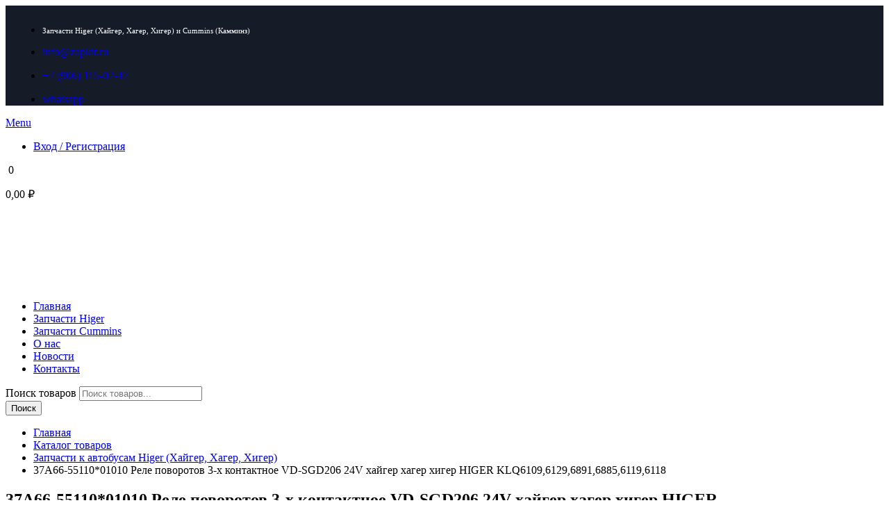

--- FILE ---
content_type: text/html; charset=UTF-8
request_url: https://zapkit.ru/shop/zapchasti-k-avtobusam-higer-hajger-hager-higer/37a66-55110-01010-rele-povorotov-3-h-kontaktnoe-vd-sgd206-24v-hajger-hager-higer-higer-klq6109-6129-6891-6885-6119-6118/
body_size: 19532
content:
<!doctype html>
<html lang="ru-RU" prefix="og: https://ogp.me/ns#">
<head>
<meta charset="UTF-8">
<meta http-equiv="X-UA-Compatible" content="IE=edge">
<meta name="viewport" content="width=device-width, initial-scale=1.0">



<link rel="icon" href="https://zapkit.ru/wp-content/uploads/2019/04/android-icon-192x192-64x64.png" sizes="32x32" />
<link rel="icon" href="https://zapkit.ru/wp-content/uploads/2019/04/android-icon-192x192.png" sizes="192x192" />
<link rel="apple-touch-icon" href="https://zapkit.ru/wp-content/uploads/2019/04/android-icon-192x192.png" />
<meta name="msapplication-TileImage" content="https://zapkit.ru/wp-content/uploads/2019/04/android-icon-192x192.png" />
	

<!-- SEO от Rank Math - https://rankmath.com/ -->
<link media="all" href="https://zapkit.ru/wp-content/cache/autoptimize/css/autoptimize_db1a35be6305b03ebf953ac42663930e.css" rel="stylesheet"><link media="only screen and (max-width: 768px)" href="https://zapkit.ru/wp-content/cache/autoptimize/css/autoptimize_645e25746732f92ab8912b8a07744c57.css" rel="stylesheet"><title>37A66-55110*01010 Реле поворотов 3-х контактное VD-SGD206 24V хайгер хагер хигер HIGER KLQ6109,6129,6891,6885,6119,6118 - Запчасти для китайских автобусов Higer (Хайгер, Хагер, Хигер)</title>
<meta name="description" content="37A66-55110*01010 Реле поворотов 3-х контактное VD-SGD206 24V хайгер хагер хигер HIGER KLQ6109,6129,6891,6885,6119,6118"/>
<meta name="robots" content="index, follow, max-snippet:-1, max-video-preview:-1, max-image-preview:large"/>
<link rel="canonical" href="https://zapkit.ru/shop/zapchasti-k-avtobusam-higer-hajger-hager-higer/37a66-55110-01010-rele-povorotov-3-h-kontaktnoe-vd-sgd206-24v-hajger-hager-higer-higer-klq6109-6129-6891-6885-6119-6118/" />
<meta property="og:locale" content="ru_RU" />
<meta property="og:type" content="product" />
<meta property="og:title" content="37A66-55110*01010 Реле поворотов 3-х контактное VD-SGD206 24V хайгер хагер хигер HIGER KLQ6109,6129,6891,6885,6119,6118 - Запчасти для китайских автобусов Higer (Хайгер, Хагер, Хигер)" />
<meta property="og:description" content="37A66-55110*01010 Реле поворотов 3-х контактное VD-SGD206 24V хайгер хагер хигер HIGER KLQ6109,6129,6891,6885,6119,6118" />
<meta property="og:url" content="https://zapkit.ru/shop/zapchasti-k-avtobusam-higer-hajger-hager-higer/37a66-55110-01010-rele-povorotov-3-h-kontaktnoe-vd-sgd206-24v-hajger-hager-higer-higer-klq6109-6129-6891-6885-6119-6118/" />
<meta property="og:site_name" content="Запчасти для китайских автобусов Higer (Хайгер, Хагер, Хигер)" />
<meta property="og:image" content="https://zapkit.ru/wp-content/uploads/2025/05/foto_largest-1508.jpg" />
<meta property="og:image:secure_url" content="https://zapkit.ru/wp-content/uploads/2025/05/foto_largest-1508.jpg" />
<meta property="og:image:width" content="600" />
<meta property="og:image:height" content="450" />
<meta property="og:image:alt" content="37A66-55110*01010 Реле поворотов 3-х контактное VD-SGD206 24V хайгер хагер хигер HIGER KLQ6109,6129,6891,6885,6119,6118" />
<meta property="og:image:type" content="image/jpeg" />
<meta property="product:price:amount" content="1900" />
<meta property="product:price:currency" content="RUB" />
<meta property="product:availability" content="instock" />
<meta name="twitter:card" content="summary_large_image" />
<meta name="twitter:title" content="37A66-55110*01010 Реле поворотов 3-х контактное VD-SGD206 24V хайгер хагер хигер HIGER KLQ6109,6129,6891,6885,6119,6118 - Запчасти для китайских автобусов Higer (Хайгер, Хагер, Хигер)" />
<meta name="twitter:description" content="37A66-55110*01010 Реле поворотов 3-х контактное VD-SGD206 24V хайгер хагер хигер HIGER KLQ6109,6129,6891,6885,6119,6118" />
<meta name="twitter:image" content="https://zapkit.ru/wp-content/uploads/2025/05/foto_largest-1508.jpg" />
<script type="application/ld+json" class="rank-math-schema">{"@context":"https://schema.org","@graph":[{"@type":"Organization","@id":"https://zapkit.ru/#organization","name":"\u0417\u0430\u043f\u0447\u0430\u0441\u0442\u0438 \u0434\u043b\u044f \u043a\u0438\u0442\u0430\u0439\u0441\u043a\u0438\u0445 \u0430\u0432\u0442\u043e\u0431\u0443\u0441\u043e\u0432","url":"https://zapkit.ru","logo":{"@type":"ImageObject","@id":"https://zapkit.ru/#logo","url":"https://zapkit.ru/wp-content/uploads/2019/04/logo-black-opt.png","contentUrl":"https://zapkit.ru/wp-content/uploads/2019/04/logo-black-opt.png","caption":"\u0417\u0430\u043f\u0447\u0430\u0441\u0442\u0438 \u0434\u043b\u044f \u043a\u0438\u0442\u0430\u0439\u0441\u043a\u0438\u0445 \u0430\u0432\u0442\u043e\u0431\u0443\u0441\u043e\u0432","inLanguage":"ru-RU","width":"780","height":"220"}},{"@type":"WebSite","@id":"https://zapkit.ru/#website","url":"https://zapkit.ru","name":"\u0417\u0430\u043f\u0447\u0430\u0441\u0442\u0438 \u0434\u043b\u044f \u043a\u0438\u0442\u0430\u0439\u0441\u043a\u0438\u0445 \u0430\u0432\u0442\u043e\u0431\u0443\u0441\u043e\u0432","publisher":{"@id":"https://zapkit.ru/#organization"},"inLanguage":"ru-RU"},{"@type":"ImageObject","@id":"https://zapkit.ru/wp-content/uploads/2025/05/foto_largest-1508.jpg","url":"https://zapkit.ru/wp-content/uploads/2025/05/foto_largest-1508.jpg","width":"600","height":"450","inLanguage":"ru-RU"},{"@type":"ItemPage","@id":"https://zapkit.ru/shop/zapchasti-k-avtobusam-higer-hajger-hager-higer/37a66-55110-01010-rele-povorotov-3-h-kontaktnoe-vd-sgd206-24v-hajger-hager-higer-higer-klq6109-6129-6891-6885-6119-6118/#webpage","url":"https://zapkit.ru/shop/zapchasti-k-avtobusam-higer-hajger-hager-higer/37a66-55110-01010-rele-povorotov-3-h-kontaktnoe-vd-sgd206-24v-hajger-hager-higer-higer-klq6109-6129-6891-6885-6119-6118/","name":"37A66-55110*01010 \u0420\u0435\u043b\u0435 \u043f\u043e\u0432\u043e\u0440\u043e\u0442\u043e\u0432 3-\u0445 \u043a\u043e\u043d\u0442\u0430\u043a\u0442\u043d\u043e\u0435 VD-SGD206 24V \u0445\u0430\u0439\u0433\u0435\u0440 \u0445\u0430\u0433\u0435\u0440 \u0445\u0438\u0433\u0435\u0440 HIGER KLQ6109,6129,6891,6885,6119,6118 - \u0417\u0430\u043f\u0447\u0430\u0441\u0442\u0438 \u0434\u043b\u044f \u043a\u0438\u0442\u0430\u0439\u0441\u043a\u0438\u0445 \u0430\u0432\u0442\u043e\u0431\u0443\u0441\u043e\u0432 Higer (\u0425\u0430\u0439\u0433\u0435\u0440, \u0425\u0430\u0433\u0435\u0440, \u0425\u0438\u0433\u0435\u0440)","datePublished":"2025-05-28T17:37:26+03:00","dateModified":"2025-05-28T17:37:26+03:00","isPartOf":{"@id":"https://zapkit.ru/#website"},"primaryImageOfPage":{"@id":"https://zapkit.ru/wp-content/uploads/2025/05/foto_largest-1508.jpg"},"inLanguage":"ru-RU"},{"@type":"Product","name":"37A66-55110*01010 \u0420\u0435\u043b\u0435 \u043f\u043e\u0432\u043e\u0440\u043e\u0442\u043e\u0432 3-\u0445 \u043a\u043e\u043d\u0442\u0430\u043a\u0442\u043d\u043e\u0435 VD-SGD206 24V \u0445\u0430\u0439\u0433\u0435\u0440 \u0445\u0430\u0433\u0435\u0440 \u0445\u0438\u0433\u0435\u0440 HIGER KLQ6109,6129,6891,6885,6119,6118 - \u0417\u0430\u043f\u0447\u0430\u0441\u0442\u0438 \u0434\u043b\u044f \u043a\u0438\u0442\u0430\u0439\u0441\u043a\u0438\u0445 \u0430\u0432\u0442\u043e\u0431\u0443\u0441\u043e\u0432 Higer (\u0425\u0430\u0439\u0433\u0435\u0440, \u0425\u0430\u0433\u0435\u0440, \u0425\u0438\u0433\u0435\u0440)","description":"37A66-55110*01010 \u0420\u0435\u043b\u0435 \u043f\u043e\u0432\u043e\u0440\u043e\u0442\u043e\u0432 3-\u0445 \u043a\u043e\u043d\u0442\u0430\u043a\u0442\u043d\u043e\u0435 VD-SGD206 24V \u0445\u0430\u0439\u0433\u0435\u0440 \u0445\u0430\u0433\u0435\u0440 \u0445\u0438\u0433\u0435\u0440 HIGER KLQ6109,6129,6891,6885,6119,6118","sku":"m18265982","category":"\u0417\u0430\u043f\u0447\u0430\u0441\u0442\u0438 \u043a \u0430\u0432\u0442\u043e\u0431\u0443\u0441\u0430\u043c Higer (\u0425\u0430\u0439\u0433\u0435\u0440, \u0425\u0430\u0433\u0435\u0440, \u0425\u0438\u0433\u0435\u0440)","mainEntityOfPage":{"@id":"https://zapkit.ru/shop/zapchasti-k-avtobusam-higer-hajger-hager-higer/37a66-55110-01010-rele-povorotov-3-h-kontaktnoe-vd-sgd206-24v-hajger-hager-higer-higer-klq6109-6129-6891-6885-6119-6118/#webpage"},"image":[{"@type":"ImageObject","url":"https://zapkit.ru/wp-content/uploads/2025/05/foto_largest-1508.jpg","height":"450","width":"600"}],"offers":{"@type":"Offer","price":"1900.00","priceCurrency":"RUB","priceValidUntil":"2026-12-31","availability":"https://schema.org/InStock","itemCondition":"NewCondition","url":"https://zapkit.ru/shop/zapchasti-k-avtobusam-higer-hajger-hager-higer/37a66-55110-01010-rele-povorotov-3-h-kontaktnoe-vd-sgd206-24v-hajger-hager-higer-higer-klq6109-6129-6891-6885-6119-6118/","seller":{"@type":"Organization","@id":"https://zapkit.ru/","name":"\u0417\u0430\u043f\u0447\u0430\u0441\u0442\u0438 \u0434\u043b\u044f \u043a\u0438\u0442\u0430\u0439\u0441\u043a\u0438\u0445 \u0430\u0432\u0442\u043e\u0431\u0443\u0441\u043e\u0432","url":"https://zapkit.ru","logo":"https://zapkit.ru/wp-content/uploads/2019/04/logo-black-opt.png"}},"@id":"https://zapkit.ru/shop/zapchasti-k-avtobusam-higer-hajger-hager-higer/37a66-55110-01010-rele-povorotov-3-h-kontaktnoe-vd-sgd206-24v-hajger-hager-higer-higer-klq6109-6129-6891-6885-6119-6118/#richSnippet"}]}</script>
<!-- /Rank Math WordPress SEO плагин -->

<link href='https://fonts.gstatic.com' crossorigin='anonymous' rel='preconnect' />
<link rel="alternate" type="application/rss+xml" title="Запчасти для китайских автобусов Higer (Хайгер, Хагер, Хигер) &raquo; Лента" href="https://zapkit.ru/feed/" />
<link rel="alternate" type="application/rss+xml" title="Запчасти для китайских автобусов Higer (Хайгер, Хагер, Хигер) &raquo; Лента комментариев" href="https://zapkit.ru/comments/feed/" />
<link rel='stylesheet' id='dashicons-css' href='https://zapkit.ru/wp-includes/css/dashicons.min.css' type='text/css' media='all' />













<link rel='stylesheet' id='clever-mega-menu-motor-css' href='https://zapkit.ru/wp-content/cache/autoptimize/css/autoptimize_single_996c97e794296aa4532f549663e1dddd.css' type='text/css' media='all' />
<script type="text/javascript" id="jquery-core-js-extra">
/* <![CDATA[ */
var cleverMenuI18n = {"enableMega":"Enable Mega","editItem":"Edit Item","megaMenu":"Mega Menu","select":"Select","insert":"Insert","save":"Save","saveAll":"Save All","close":"Close","change":"Change","done":"Done","megaSettings":"Mega Settings","menuSettings":"Menu Settings","itemSettings":"Item Settings","selectOrUpload":"Select or Upload","megaCssDesc":"The custom CSS will be generated for this menu item only."};
var cleverMenuConfig = {"newCleverMenu":"https:\/\/zapkit.ru\/wp-admin\/post-new.php?post_type=clever_menu","_nonce":"e86f2cd224","menuUrl":"https:\/\/zapkit.ru\/wp-admin\/nav-menus.php"};
/* ]]> */
</script>
<script type="text/javascript" src="https://zapkit.ru/wp-includes/js/jquery/jquery.min.js" id="jquery-core-js"></script>




<script type="text/javascript" id="wc-add-to-cart-js-extra">
/* <![CDATA[ */
var wc_add_to_cart_params = {"ajax_url":"\/wp-admin\/admin-ajax.php","wc_ajax_url":"\/?wc-ajax=%%endpoint%%","i18n_view_cart":"\u041f\u0440\u043e\u0441\u043c\u043e\u0442\u0440 \u043a\u043e\u0440\u0437\u0438\u043d\u044b","cart_url":"https:\/\/zapkit.ru\/cart\/","is_cart":"","cart_redirect_after_add":"no"};
/* ]]> */
</script>

<script type="text/javascript" id="wc-single-product-js-extra">
/* <![CDATA[ */
var wc_single_product_params = {"i18n_required_rating_text":"\u041f\u043e\u0436\u0430\u043b\u0443\u0439\u0441\u0442\u0430, \u043f\u043e\u0441\u0442\u0430\u0432\u044c\u0442\u0435 \u043e\u0446\u0435\u043d\u043a\u0443","review_rating_required":"yes","flexslider":{"rtl":false,"animation":"slide","smoothHeight":true,"directionNav":false,"controlNav":"thumbnails","slideshow":false,"animationSpeed":500,"animationLoop":false,"allowOneSlide":false},"zoom_enabled":"","zoom_options":[],"photoswipe_enabled":"","photoswipe_options":{"shareEl":false,"closeOnScroll":false,"history":false,"hideAnimationDuration":0,"showAnimationDuration":0},"flexslider_enabled":""};
/* ]]> */
</script>


<script type="text/javascript" id="woocommerce-js-extra">
/* <![CDATA[ */
var woocommerce_params = {"ajax_url":"\/wp-admin\/admin-ajax.php","wc_ajax_url":"\/?wc-ajax=%%endpoint%%"};
/* ]]> */
</script>


<link rel="https://api.w.org/" href="https://zapkit.ru/wp-json/" /><link rel="alternate" title="JSON" type="application/json" href="https://zapkit.ru/wp-json/wp/v2/product/12669" />		
			<noscript><style>.woocommerce-product-gallery{ opacity: 1 !important; }</style></noscript>
	<meta name="generator" content="Powered by WPBakery Page Builder - drag and drop page builder for WordPress."/>
<!--[if lte IE 9]><link rel="stylesheet" type="text/css" href="https://zapkit.ru/wp-content/plugins/js_composer/assets/css/vc_lte_ie9.min.css" media="screen"><![endif]--><meta name="generator" content="Powered by Slider Revolution 6.7.30 - responsive, Mobile-Friendly Slider Plugin for WordPress with comfortable drag and drop interface." />

<link rel="icon" href="https://zapkit.ru/wp-content/uploads/2019/04/android-icon-192x192-64x64.png" sizes="32x32" />
<link rel="icon" href="https://zapkit.ru/wp-content/uploads/2019/04/android-icon-192x192.png" sizes="192x192" />
<link rel="apple-touch-icon" href="https://zapkit.ru/wp-content/uploads/2019/04/android-icon-192x192.png" />
<meta name="msapplication-TileImage" content="https://zapkit.ru/wp-content/uploads/2019/04/android-icon-192x192.png" />
<script>function setREVStartSize(e){
			//window.requestAnimationFrame(function() {
				window.RSIW = window.RSIW===undefined ? window.innerWidth : window.RSIW;
				window.RSIH = window.RSIH===undefined ? window.innerHeight : window.RSIH;
				try {
					var pw = document.getElementById(e.c).parentNode.offsetWidth,
						newh;
					pw = pw===0 || isNaN(pw) || (e.l=="fullwidth" || e.layout=="fullwidth") ? window.RSIW : pw;
					e.tabw = e.tabw===undefined ? 0 : parseInt(e.tabw);
					e.thumbw = e.thumbw===undefined ? 0 : parseInt(e.thumbw);
					e.tabh = e.tabh===undefined ? 0 : parseInt(e.tabh);
					e.thumbh = e.thumbh===undefined ? 0 : parseInt(e.thumbh);
					e.tabhide = e.tabhide===undefined ? 0 : parseInt(e.tabhide);
					e.thumbhide = e.thumbhide===undefined ? 0 : parseInt(e.thumbhide);
					e.mh = e.mh===undefined || e.mh=="" || e.mh==="auto" ? 0 : parseInt(e.mh,0);
					if(e.layout==="fullscreen" || e.l==="fullscreen")
						newh = Math.max(e.mh,window.RSIH);
					else{
						e.gw = Array.isArray(e.gw) ? e.gw : [e.gw];
						for (var i in e.rl) if (e.gw[i]===undefined || e.gw[i]===0) e.gw[i] = e.gw[i-1];
						e.gh = e.el===undefined || e.el==="" || (Array.isArray(e.el) && e.el.length==0)? e.gh : e.el;
						e.gh = Array.isArray(e.gh) ? e.gh : [e.gh];
						for (var i in e.rl) if (e.gh[i]===undefined || e.gh[i]===0) e.gh[i] = e.gh[i-1];
											
						var nl = new Array(e.rl.length),
							ix = 0,
							sl;
						e.tabw = e.tabhide>=pw ? 0 : e.tabw;
						e.thumbw = e.thumbhide>=pw ? 0 : e.thumbw;
						e.tabh = e.tabhide>=pw ? 0 : e.tabh;
						e.thumbh = e.thumbhide>=pw ? 0 : e.thumbh;
						for (var i in e.rl) nl[i] = e.rl[i]<window.RSIW ? 0 : e.rl[i];
						sl = nl[0];
						for (var i in nl) if (sl>nl[i] && nl[i]>0) { sl = nl[i]; ix=i;}
						var m = pw>(e.gw[ix]+e.tabw+e.thumbw) ? 1 : (pw-(e.tabw+e.thumbw)) / (e.gw[ix]);
						newh =  (e.gh[ix] * m) + (e.tabh + e.thumbh);
					}
					var el = document.getElementById(e.c);
					if (el!==null && el) el.style.height = newh+"px";
					el = document.getElementById(e.c+"_wrapper");
					if (el!==null && el) {
						el.style.height = newh+"px";
						el.style.display = "block";
					}
				} catch(e){
					console.log("Failure at Presize of Slider:" + e)
				}
			//});
		  };</script>
		<style type="text/css" id="wp-custom-css">
			.header .header-logo img {
    max-width: 160px;
}
.header.header_sticky .header-logo img {
    max-width: 100px;
}
@media only screen and (min-width: 769px) {
.header .cmm-container > ul.cmm > li > a.current_page_parent > span:after, .header .cmm-container > ul.cmm > li > a.current-menu-parent > span:after, .header .cmm-container > ul.cmm > li > a.current-menu-ancestor > span:after, .header .cmm-container > ul.cmm > li > a.current-menu-item > span:after, .header .cmm-container > ul.cmm > li > a.current_page_item > span:after {
    background: url(/wp-content/uploads/2019/04/menulogo.png) no-repeat center center;
    width: 103px;
    height: 50px;
    margin: -25px 0 0 -40px;
}
}
.links_list li p {
    color: #f29122;
}
.prod-items .prod-i-link:hover h3 {
    text-shadow: 1px 1px 0px rgba(0, 0, 0, 0.9);
    color: #ffaa4a;
}
.prod-li-total-wrap {
    display: none!important;
}		</style>
		<noscript><style type="text/css"> .wpb_animate_when_almost_visible { opacity: 1; }</style></noscript></head>
<body class="product-template-default single single-product postid-12669 header-sticky theme-zapkit woocommerce woocommerce-page woocommerce-no-js wpb-js-composer js-comp-ver-5.7 vc_responsive">

<div id="page" class="site">

	
<div class="page-styling site-header-before"><div class="row" style="padding-top: 10px !important;padding-right: 1% !important;padding-left: 1% !important;background-color: #151c28 !important;max-width: 100%;margin: 0;">
<ul class="links_list links_list-align-left align-center-desktop col-sm-6"><li><p class="links_list-value" style="color: #ffffff;font-size: 0.7rem;">Запчасти Higer (Хайгер, Хагер, Хигер) и Cummins (Камминз)</p></li><li><p class="links_list-label"><i class="fa fa-envelope-o"></i></p><p class="links_list-value" style="color: #ffffff;"><a href="mailto:info@zapkit.ru" rel="nofollow noopener noreferrer">info@zapkit.ru</a></p></li></ul>
<ul class="links_list links_list-align-right align-center-desktop col-sm-6"><li><p class="links_list-label"><i class="fa fa-phone"></i></p><p class="links_list-value" style="color: #ffffff;"><a href="tel:+79061150247" rel="nofollow noopener noreferrer">+7 (906) 115-02-47</a></p></li><li><p class="links_list-label"><i class="fa fa-whatsapp"></i></p><p class="links_list-value" style="color: #ffffff;"><a href="https://wa.me/79061150247" target=" _blank" rel="nofollow noopener noreferrer">whatsapp</a></p></li></ul>
</div></div>

<div id="masthead" class="header"><!-- HEADER 2 -->

    <a href="#" class="header-menutoggle" id="header-menutoggle">Menu</a>

    <div class="header-info">

                    <div class="header-personal">
                                    <a class="header-gopersonal" href="https://zapkit.ru/my-account/"></a>
                    <ul>
                        <li>
                            <a href="https://zapkit.ru/my-account/">Вход / Регистрация</a>
                        </li>
                    </ul>
                            </div>
        
                    <div class="header-cart">
                		<div class="header-cart-inner">
			<p class="header-cart-count">
				<img src="https://zapkit.ru/wp-content/themes/zapkit/img/cart.png" alt="">
				<span>0</span>
			</p>
			<p class="header-cart-summ">0,00&nbsp;&#8381;</p>
		</div>
		<a href="https://zapkit.ru/cart/" class="header-cart-link"></a>
		<div class="widget woocommerce widget_shopping_cart"><div class="widget_shopping_cart_content"></div></div>            </div>
        
        
        
                    <!-- <a href="#" class="header-searchbtn" id="header-searchbtn"></a> -->
                    
    </div>

    <p class="header-logo">
        <a href="https://zapkit.ru/"><noscript><img src="https://zapkit.ru/wp-content/uploads/2019/04/logo-white-opt.png" alt="Запчасти для китайских автобусов Higer (Хайгер, Хагер, Хигер)"></noscript><img class="lazyload" src='data:image/svg+xml,%3Csvg%20xmlns=%22http://www.w3.org/2000/svg%22%20viewBox=%220%200%20210%20140%22%3E%3C/svg%3E' data-src="https://zapkit.ru/wp-content/uploads/2019/04/logo-white-opt.png" alt="Запчасти для китайских автобусов Higer (Хайгер, Хагер, Хигер)"></a>    </p>

    <div id="cmm-rw-top-menu" class="cmm-container"><ul id="menu-top-menu" class="cmm-theme-motor cmm cmm-horizontal cmm-horizontal-align-left cmm-menu-fade" data-options='{&quot;menuStyle&quot;:&quot;horizontal&quot;,&quot;parentSelector&quot;:&quot;.cmm&quot;,&quot;breakPoint&quot;:&quot;768&quot;}' data-mobile='{&quot;toggleDisable&quot;:&quot;0&quot;,&quot;toggleWrapper&quot;:&quot;.cmm-container&quot;,&quot;ariaControls&quot;:&quot;&quot;,&quot;toggleIconOpen&quot;:&quot;dashicons dashicons-menu&quot;,&quot;toggleIconClose&quot;:&quot;dashicons dashicons-no-alt&quot;,&quot;toggleMenuText&quot;:&quot;Menu&quot;}'><li class="cmm-item-depth-0 cmm-layout-full" data-settings='{&quot;width&quot;:&quot;&quot;,&quot;layout&quot;:&quot;full&quot;}'><a href="https://zapkit.ru/" class="cmm-nav-link menu-item menu-item-type-post_type menu-item-object-page menu-item-home menu-item-8297"><span class="cmm-item-label">Главная</span></a></li>
<li class="cmm-item-depth-0 cmm-layout-full" data-settings='{&quot;width&quot;:&quot;&quot;,&quot;layout&quot;:&quot;full&quot;}'><a href="https://zapkit.ru/product-category/zapchasti-k-avtobusam-higer-hajger-hager-higer/" class="cmm-nav-link menu-item menu-item-type-taxonomy menu-item-object-product_cat current-product-ancestor current-menu-parent current-product-parent menu-item-8298"><span class="cmm-item-label">Запчасти Higer</span></a></li>
<li class="cmm-item-depth-0 cmm-layout-full" data-settings='{&quot;width&quot;:&quot;&quot;,&quot;layout&quot;:&quot;full&quot;}'><a href="https://zapkit.ru/product-category/zapchasti-k-dvigateljam-cummins-kamminz/" class="cmm-nav-link menu-item menu-item-type-taxonomy menu-item-object-product_cat menu-item-8299"><span class="cmm-item-label">Запчасти Cummins</span></a></li>
<li class="cmm-item-depth-0 cmm-layout-full" data-settings='{&quot;width&quot;:&quot;&quot;,&quot;layout&quot;:&quot;full&quot;}'><a href="https://zapkit.ru/o-nas/" class="cmm-nav-link menu-item menu-item-type-post_type menu-item-object-page menu-item-1745"><span class="cmm-item-label">О нас</span></a></li>
<li class="cmm-item-depth-0 cmm-layout-full" data-settings='{&quot;width&quot;:&quot;&quot;,&quot;layout&quot;:&quot;full&quot;}'><a href="https://zapkit.ru/blog/" class="cmm-nav-link menu-item menu-item-type-post_type menu-item-object-page menu-item-177"><span class="cmm-item-label">Новости</span></a></li>
<li class="cmm-item-depth-0 cmm-layout-full" data-settings='{&quot;width&quot;:&quot;&quot;,&quot;layout&quot;:&quot;full&quot;}'><a href="https://zapkit.ru/contacts/" class="cmm-nav-link menu-item menu-item-type-post_type menu-item-object-page menu-item-1738"><span class="cmm-item-label">Контакты</span></a></li>
</ul></div>
</div>
<div class="headersearch">
    	<div class="header-search">
		<div  class="dgwt-wcas-search-wrapp dgwt-wcas-has-submit woocommerce dgwt-wcas-style-solaris js-dgwt-wcas-layout-classic dgwt-wcas-layout-classic js-dgwt-wcas-mobile-overlay-disabled">
		<form class="dgwt-wcas-search-form" role="search" action="https://zapkit.ru/" method="get">
		<div class="dgwt-wcas-sf-wrapp">
						<label class="screen-reader-text"
				   for="dgwt-wcas-search-input-1">Поиск товаров</label>

			<input id="dgwt-wcas-search-input-1"
				   type="search"
				   class="dgwt-wcas-search-input"
				   name="s"
				   value=""
				   placeholder="Поиск товаров..."
				   autocomplete="off"
							/>
			<div class="dgwt-wcas-preloader"></div>

			<div class="dgwt-wcas-voice-search"></div>

							<button type="submit"
						aria-label="Поиск"
						class="dgwt-wcas-search-submit">Поиск</button>
			
			<input type="hidden" name="post_type" value="product"/>
			<input type="hidden" name="dgwt_wcas" value="1"/>

			
					</div>
	</form>
</div>
	</div>
</div>



<div id="content" class="site-content">
<div id="primary" class="content-area">
	<main id="main" class="site-main">

<!-- Breadcrumbs -->
<div class="b-crumbs-wrap">
		<div class="cont b-crumbs">
		<ul><li><a href="https://zapkit.ru">Главная</a></li><li><a href="https://zapkit.ru/shop/">Каталог товаров</a></li><li><a href="https://zapkit.ru/product-category/zapchasti-k-avtobusam-higer-hajger-hager-higer/">Запчасти к автобусам Higer (Хайгер, Хагер, Хигер)</a></li><li>37A66-55110*01010 Реле поворотов 3-х контактное VD-SGD206 24V хайгер хагер хигер HIGER KLQ6109,6129,6891,6885,6119,6118</li></ul>	</div>
	</div>

<div class="cont maincont">

	
	
		
<article id="product-12669">

<h1 itemprop="name"><span>37A66-55110*01010 Реле поворотов 3-х контактное VD-SGD206 24V хайгер хагер хигер HIGER KLQ6109,6129,6891,6885,6119,6118</span></h1>
<span class="maincont-line1"></span>
<span class="maincont-line2"></span>



<!-- Product - start -->
<div class="prod product type-product post-12669 status-publish first instock product_cat-zapchasti-k-avtobusam-higer-hajger-hager-higer has-post-thumbnail purchasable product-type-simple">

	<!-- Product Slider - start -->
	<div class="prod-slider-wrap">
		
	<div class="flexslider prod-slider prod-thumb-only" id="prod-slider">
		<ul class="slides">
							<li>
					<a data-fancybox-group="prod" class="fancy-img" href="https://zapkit.ru/wp-content/uploads/2025/05/foto_largest-1508.jpg"><noscript><img width="600" height="450" src="https://zapkit.ru/wp-content/uploads/2025/05/foto_largest-1508.jpg" class="attachment-shop_single size-shop_single wp-post-image" alt="37A66-55110*01010 Реле поворотов 3-х контактное VD-SGD206 24V хайгер хагер хигер HIGER KLQ6109,6129,6891,6885,6119,6118" title="37A66-55110*01010 Реле поворотов 3-х контактное VD-SGD206 24V хайгер хагер хигер HIGER KLQ6109,6129,6891,6885,6119,6118" /></noscript><img width="600" height="450" src='data:image/svg+xml,%3Csvg%20xmlns=%22http://www.w3.org/2000/svg%22%20viewBox=%220%200%20600%20450%22%3E%3C/svg%3E' data-src="https://zapkit.ru/wp-content/uploads/2025/05/foto_largest-1508.jpg" class="lazyload attachment-shop_single size-shop_single wp-post-image" alt="37A66-55110*01010 Реле поворотов 3-х контактное VD-SGD206 24V хайгер хагер хигер HIGER KLQ6109,6129,6891,6885,6119,6118" title="37A66-55110*01010 Реле поворотов 3-х контактное VD-SGD206 24V хайгер хагер хигер HIGER KLQ6109,6129,6891,6885,6119,6118" /></a>
				</li>
								</ul>
	</div>


	</div>
	<!-- Product Slider - end -->

	<!-- Product Content - start -->
	<div class="prod-cont">
		<div class="woocommerce-notices-wrapper"></div>		
		
		<div class="product_meta prod-props">
<dl>

	
	
	
		<dt class="sku_wrapper">Артикул:</dt> <dd class="sku">m18265982</dd>

		
	<dt>Категория:</dt> <dd><a href="https://zapkit.ru/product-category/zapchasti-k-avtobusam-higer-hajger-hager-higer/" rel="tag">Запчасти к автобусам Higer (Хайгер, Хагер, Хигер)</a></dd>
	
	
	
	
				
			<dt><a id="prod-showprops" href="#">посмотреть подробно</a></dt>
		<dd></dd>
	
	
</dl>
</div>

					<div class="prod-info2">
				<dl class="prod-price-values">
					<dt>Цена</dt>
					<dd><p class="prod-price"><a href="tel:+79061150247">Цена по запросу</a></p></dd>
									</dl>
				

	
	<form class="cart" method="post" enctype='multipart/form-data'>


	 	
	 		 	
		<p class='prod-info2-qty-label'>Количество</p>
	 		<p class="qnt-wrap prod-li-qnt">
		<a href="#" class="qnt-minus prod-li-minus">-</a>
		<input
			id="quantity_68372254a4092"
			data-qnt-price="" 
			data-decimals="2" 
			data-thousand_separator="" 
			data-decimal_separator="," 
			data-currency="&#8381;" 
			data-price_format="%2$s&nbsp;%1$s" 
			type="number" name="quantity" value="1" title="Кол-во" class="input-text qty text" size="4" step="1" min="1" max="" pattern="[0-9]*" inputmode="numeric" aria-labelledby="37A66-55110*01010 Реле поворотов 3-х контактное VD-SGD206 24V хайгер хагер хигер HIGER KLQ6109,6129,6891,6885,6119,6118 quantity"
		>
		<a href="#" class="qnt-plus prod-li-plus">+</a>
	</p>
	

					<a href="#" class="button request-form-btn">Запросить</a>
		

		

		

	</form>

	
			</div>
		

	</div>
	<!-- Product Content - end -->

	
</div>
<!-- Product - end -->




		<div class="prod-tabs-wrap">
			<ul class="prod-tabs">
													<li data-prodtab-num="1" id="prod-desc" class="active">
						<a data-prodtab="#prod-tab-1" href="#">Описание</a>
					</li>
																</ul>
			<div class="prod-tab-cont">
													<p data-prodtab-num="1" class="prod-tab-mob active prod-tab-mob-description" data-prodtab="#prod-tab-1">Описание</p>
					<div class="prod-tab page-styling prod-tab-desc" id="prod-tab-1">
							<p>Запчасть &#171;37A66-55110*01010 Реле поворотов 3-х контактное VD-SGD206 24V хайгер хагер хигер HIGER KLQ6109,6129,6891,6885,6119,6118&#187; с артикулом m18265982</p>
<p><!-- 37A665511001010Релеповоротов3хконтактноеVDSGD20624VхайгерхагерхигерHIGERKLQ610961296891688561196118 --></p>

					</div>
												</div>
		</div>
	
	<h2 class="prod-related-ttl">Связанные товары</h2>

	<div class="prod-items section-gallery">

		
			
	<article id="post-12755" class="sectgl prod-i product type-product post-12755 status-publish instock product_cat-zapchasti-k-avtobusam-higer-hajger-hager-higer has-post-thumbnail purchasable product-type-simple">

	
	<div class="prod-i-actions">
		<p class="prod-i-quick-view">
			<a title="Просмотр" href="#" class="quick-view" data-url="https://zapkit.ru/wp-admin/admin-ajax.php" data-file="woocommerce/quickview-single-product.php" data-id="12755"></a>
			<i class="fa fa-spinner fa-pulse quick-view-loading"></i>
		</p>

		
			</div>

	<a href="https://zapkit.ru/shop/zapchasti-k-avtobusam-higer-hajger-hager-higer/podshipnik-perednij-stupicy-vnutrennij-30314-7314-70-150-38-higer-6119-6129-diskovyj-tormoz-31vb1-03505/" class="prod-i-link">
		<p class="prod-i-img">
			<noscript><img width="234" height="176" src="https://zapkit.ru/wp-content/uploads/2025/05/foto_largest-1026-234x176.jpg" class="attachment-woocommerce_thumbnail size-woocommerce_thumbnail" alt="Подшипник передний ступицы внутренний 30314 7314 (70*150*38) Higer 6119, 6129 дисковый тормоз 31VB1-03505" decoding="async" srcset="https://zapkit.ru/wp-content/uploads/2025/05/foto_largest-1026-234x176.jpg 234w, https://zapkit.ru/wp-content/uploads/2025/05/foto_largest-1026-300x225.jpg 300w, https://zapkit.ru/wp-content/uploads/2025/05/foto_largest-1026-280x210.jpg 280w, https://zapkit.ru/wp-content/uploads/2025/05/foto_largest-1026-500x375.jpg 500w, https://zapkit.ru/wp-content/uploads/2025/05/foto_largest-1026-64x48.jpg 64w, https://zapkit.ru/wp-content/uploads/2025/05/foto_largest-1026.jpg 600w" sizes="(max-width: 234px) 100vw, 234px" title="Подшипник передний ступицы внутренний 30314 7314 (70*150*38) Higer 6119, 6129 дисковый тормоз 31VB1-03505" /></noscript><img width="234" height="176" src='data:image/svg+xml,%3Csvg%20xmlns=%22http://www.w3.org/2000/svg%22%20viewBox=%220%200%20234%20176%22%3E%3C/svg%3E' data-src="https://zapkit.ru/wp-content/uploads/2025/05/foto_largest-1026-234x176.jpg" class="lazyload attachment-woocommerce_thumbnail size-woocommerce_thumbnail" alt="Подшипник передний ступицы внутренний 30314 7314 (70*150*38) Higer 6119, 6129 дисковый тормоз 31VB1-03505" decoding="async" data-srcset="https://zapkit.ru/wp-content/uploads/2025/05/foto_largest-1026-234x176.jpg 234w, https://zapkit.ru/wp-content/uploads/2025/05/foto_largest-1026-300x225.jpg 300w, https://zapkit.ru/wp-content/uploads/2025/05/foto_largest-1026-280x210.jpg 280w, https://zapkit.ru/wp-content/uploads/2025/05/foto_largest-1026-500x375.jpg 500w, https://zapkit.ru/wp-content/uploads/2025/05/foto_largest-1026-64x48.jpg 64w, https://zapkit.ru/wp-content/uploads/2025/05/foto_largest-1026.jpg 600w" data-sizes="(max-width: 234px) 100vw, 234px" title="Подшипник передний ступицы внутренний 30314 7314 (70*150*38) Higer 6119, 6129 дисковый тормоз 31VB1-03505" />		</p>
						<h3><span>Подшипник передний ступицы внутренний 30314 7314 (70*150*38) Higer 6119, 6129 дисковый тормоз 31VB1-03505</span></h3>
			</a>
	<p class="prod-i-info">
					<span class="prod-i-categ">
							<a href="https://zapkit.ru/product-category/zapchasti-k-avtobusam-higer-hajger-hager-higer/">
					Запчасти к автобусам Higer (Хайгер, Хагер, Хигер)				</a>
							</span>
				
					<span class="prod-i-price"><a href="tel:+79061150247">Цена по запросу</a></span>
		
					<a href="#" class="button request-form-btn">Запросить</a>
			</p>


	
	
</article>

		
			
	<article id="post-12795" class="sectgl prod-i product type-product post-12795 status-publish instock product_cat-zapchasti-k-avtobusam-higer-hajger-hager-higer has-post-thumbnail purchasable product-type-simple">

	
	<div class="prod-i-actions">
		<p class="prod-i-quick-view">
			<a title="Просмотр" href="#" class="quick-view" data-url="https://zapkit.ru/wp-admin/admin-ajax.php" data-file="woocommerce/quickview-single-product.php" data-id="12795"></a>
			<i class="fa fa-spinner fa-pulse quick-view-loading"></i>
		</p>

		
			</div>

	<a href="https://zapkit.ru/shop/zapchasti-k-avtobusam-higer-hajger-hager-higer/val-tormoznoj-hajger-higer-tormoznoj-val-val-razzhimnoj-levyj-35v5c-27503-val-razzhimnoj-pravyj-35v5c-27504-kulak-tormoznoj-hajger-hager-higer-6119-6129-14-shlicov-dlina-51-sm/" class="prod-i-link">
		<p class="prod-i-img">
			<noscript><img width="234" height="176" src="https://zapkit.ru/wp-content/uploads/2025/05/foto_largest-959-234x176.jpg" class="attachment-woocommerce_thumbnail size-woocommerce_thumbnail" alt="Вал тормозной Хайгер Higer , тормозной вал ,вал разжимной левый 35V5C-27503, Вал разжимной правый 35V5C-27504, кулак тормозной хайгер хагер higer 6119, 6129 , 14 шлицов, длина 51 см" decoding="async" srcset="https://zapkit.ru/wp-content/uploads/2025/05/foto_largest-959-234x176.jpg 234w, https://zapkit.ru/wp-content/uploads/2025/05/foto_largest-959-300x225.jpg 300w, https://zapkit.ru/wp-content/uploads/2025/05/foto_largest-959-280x210.jpg 280w, https://zapkit.ru/wp-content/uploads/2025/05/foto_largest-959-500x376.jpg 500w, https://zapkit.ru/wp-content/uploads/2025/05/foto_largest-959-64x48.jpg 64w, https://zapkit.ru/wp-content/uploads/2025/05/foto_largest-959.jpg 599w" sizes="(max-width: 234px) 100vw, 234px" title="Вал тормозной Хайгер Higer , тормозной вал ,вал разжимной левый 35V5C-27503, Вал разжимной правый 35V5C-27504, кулак тормозной хайгер хагер higer 6119, 6129 , 14 шлицов, длина 51 см" /></noscript><img width="234" height="176" src='data:image/svg+xml,%3Csvg%20xmlns=%22http://www.w3.org/2000/svg%22%20viewBox=%220%200%20234%20176%22%3E%3C/svg%3E' data-src="https://zapkit.ru/wp-content/uploads/2025/05/foto_largest-959-234x176.jpg" class="lazyload attachment-woocommerce_thumbnail size-woocommerce_thumbnail" alt="Вал тормозной Хайгер Higer , тормозной вал ,вал разжимной левый 35V5C-27503, Вал разжимной правый 35V5C-27504, кулак тормозной хайгер хагер higer 6119, 6129 , 14 шлицов, длина 51 см" decoding="async" data-srcset="https://zapkit.ru/wp-content/uploads/2025/05/foto_largest-959-234x176.jpg 234w, https://zapkit.ru/wp-content/uploads/2025/05/foto_largest-959-300x225.jpg 300w, https://zapkit.ru/wp-content/uploads/2025/05/foto_largest-959-280x210.jpg 280w, https://zapkit.ru/wp-content/uploads/2025/05/foto_largest-959-500x376.jpg 500w, https://zapkit.ru/wp-content/uploads/2025/05/foto_largest-959-64x48.jpg 64w, https://zapkit.ru/wp-content/uploads/2025/05/foto_largest-959.jpg 599w" data-sizes="(max-width: 234px) 100vw, 234px" title="Вал тормозной Хайгер Higer , тормозной вал ,вал разжимной левый 35V5C-27503, Вал разжимной правый 35V5C-27504, кулак тормозной хайгер хагер higer 6119, 6129 , 14 шлицов, длина 51 см" />		</p>
						<h3><span>Вал тормозной Хайгер Higer , тормозной вал ,вал разжимной левый 35V5C-27503, Вал разжимной правый 35V5C-27504, кулак тормозной хайгер хагер higer 6119, 6129 , 14 шлицов, длина 51 см</span></h3>
			</a>
	<p class="prod-i-info">
					<span class="prod-i-categ">
							<a href="https://zapkit.ru/product-category/zapchasti-k-avtobusam-higer-hajger-hager-higer/">
					Запчасти к автобусам Higer (Хайгер, Хагер, Хигер)				</a>
							</span>
				
					<span class="prod-i-price"><a href="tel:+79061150247">Цена по запросу</a></span>
		
					<a href="#" class="button request-form-btn">Запросить</a>
			</p>


	
	
</article>

		
			
	<article id="post-30632" class="sectgl prod-i product type-product post-30632 status-publish last instock product_cat-zapchasti-k-avtobusam-higer-hajger-hager-higer has-post-thumbnail purchasable product-type-simple">

	
	<div class="prod-i-actions">
		<p class="prod-i-quick-view">
			<a title="Просмотр" href="#" class="quick-view" data-url="https://zapkit.ru/wp-admin/admin-ajax.php" data-file="woocommerce/quickview-single-product.php" data-id="30632"></a>
			<i class="fa fa-spinner fa-pulse quick-view-loading"></i>
		</p>

		
			</div>

	<a href="https://zapkit.ru/shop/zapchasti-k-avtobusam-higer-hajger-hager-higer/poluos-25-shlicov-10-otverstij-king-long-king-long-6127-6129-6120-pravaja-1075-mm-107-5-sm-224001251/" class="prod-i-link">
		<p class="prod-i-img">
			<noscript><img width="234" height="157" src="https://zapkit.ru/wp-content/uploads/2025/05/foto_largest-375-234x157.jpg" class="attachment-woocommerce_thumbnail size-woocommerce_thumbnail" alt="Полуось 25 шлицов 10 отверстий Кинг лонг King Long 6127 6129 6120 правая (1075 мм 107.5 см ) 224001251" decoding="async" srcset="https://zapkit.ru/wp-content/uploads/2025/05/foto_largest-375-234x157.jpg 234w, https://zapkit.ru/wp-content/uploads/2025/05/foto_largest-375-300x201.jpg 300w, https://zapkit.ru/wp-content/uploads/2025/05/foto_largest-375-313x210.jpg 313w, https://zapkit.ru/wp-content/uploads/2025/05/foto_largest-375-500x335.jpg 500w, https://zapkit.ru/wp-content/uploads/2025/05/foto_largest-375-64x43.jpg 64w, https://zapkit.ru/wp-content/uploads/2025/05/foto_largest-375.jpg 600w" sizes="(max-width: 234px) 100vw, 234px" title="Полуось 25 шлицов 10 отверстий Кинг лонг King Long 6127 6129 6120 правая (1075 мм 107.5 см ) 224001251" /></noscript><img width="234" height="157" src='data:image/svg+xml,%3Csvg%20xmlns=%22http://www.w3.org/2000/svg%22%20viewBox=%220%200%20234%20157%22%3E%3C/svg%3E' data-src="https://zapkit.ru/wp-content/uploads/2025/05/foto_largest-375-234x157.jpg" class="lazyload attachment-woocommerce_thumbnail size-woocommerce_thumbnail" alt="Полуось 25 шлицов 10 отверстий Кинг лонг King Long 6127 6129 6120 правая (1075 мм 107.5 см ) 224001251" decoding="async" data-srcset="https://zapkit.ru/wp-content/uploads/2025/05/foto_largest-375-234x157.jpg 234w, https://zapkit.ru/wp-content/uploads/2025/05/foto_largest-375-300x201.jpg 300w, https://zapkit.ru/wp-content/uploads/2025/05/foto_largest-375-313x210.jpg 313w, https://zapkit.ru/wp-content/uploads/2025/05/foto_largest-375-500x335.jpg 500w, https://zapkit.ru/wp-content/uploads/2025/05/foto_largest-375-64x43.jpg 64w, https://zapkit.ru/wp-content/uploads/2025/05/foto_largest-375.jpg 600w" data-sizes="(max-width: 234px) 100vw, 234px" title="Полуось 25 шлицов 10 отверстий Кинг лонг King Long 6127 6129 6120 правая (1075 мм 107.5 см ) 224001251" />		</p>
						<h3><span>Полуось 25 шлицов 10 отверстий Кинг лонг King Long 6127 6129 6120 правая (1075 мм 107.5 см ) 224001251</span></h3>
			</a>
	<p class="prod-i-info">
					<span class="prod-i-categ">
							<a href="https://zapkit.ru/product-category/zapchasti-k-avtobusam-higer-hajger-hager-higer/">
					Запчасти к автобусам Higer (Хайгер, Хагер, Хигер)				</a>
							</span>
				
					<span class="prod-i-price"><a href="tel:+79061150247">Цена по запросу</a></span>
		
					<a href="#" class="button request-form-btn">Запросить</a>
			</p>


	
	
</article>

		
			
	<article id="post-35328" class="sectgl prod-i product type-product post-35328 status-publish first instock product_cat-zapchasti-k-avtobusam-higer-hajger-hager-higer has-post-thumbnail purchasable product-type-simple">

	
	<div class="prod-i-actions">
		<p class="prod-i-quick-view">
			<a title="Просмотр" href="#" class="quick-view" data-url="https://zapkit.ru/wp-admin/admin-ajax.php" data-file="woocommerce/quickview-single-product.php" data-id="35328"></a>
			<i class="fa fa-spinner fa-pulse quick-view-loading"></i>
		</p>

		
			</div>

	<a href="https://zapkit.ru/shop/zapchasti-k-avtobusam-higer-hajger-hager-higer/zerkalo-zadnego-vida-zerkalnyj-jelement-king-long-king-long-6129-h-373-verh-187-niz-150-s-podogrevom-282000252-polotno-zerkala-zadnego-vida-370x187x154-s-podogrevom-kinglong/" class="prod-i-link">
		<p class="prod-i-img">
			<noscript><img width="234" height="176" src="https://zapkit.ru/wp-content/uploads/2025/05/foto_largest-119-234x176.jpg" class="attachment-woocommerce_thumbnail size-woocommerce_thumbnail" alt="Зеркало заднего вида Зеркальный элемент Кинг лонг King Long 6129 H-373 верх-187 низ-150 с подогревом 282000252 Полотно зеркала заднего вида 370x187x154 с подогревом KINGLONG" decoding="async" srcset="https://zapkit.ru/wp-content/uploads/2025/05/foto_largest-119-234x176.jpg 234w, https://zapkit.ru/wp-content/uploads/2025/05/foto_largest-119-300x225.jpg 300w, https://zapkit.ru/wp-content/uploads/2025/05/foto_largest-119-280x210.jpg 280w, https://zapkit.ru/wp-content/uploads/2025/05/foto_largest-119-500x376.jpg 500w, https://zapkit.ru/wp-content/uploads/2025/05/foto_largest-119-64x48.jpg 64w, https://zapkit.ru/wp-content/uploads/2025/05/foto_largest-119.jpg 599w" sizes="(max-width: 234px) 100vw, 234px" title="Зеркало заднего вида Зеркальный элемент Кинг лонг King Long 6129 H-373 верх-187 низ-150 с подогревом 282000252 Полотно зеркала заднего вида 370x187x154 с подогревом KINGLONG" /></noscript><img width="234" height="176" src='data:image/svg+xml,%3Csvg%20xmlns=%22http://www.w3.org/2000/svg%22%20viewBox=%220%200%20234%20176%22%3E%3C/svg%3E' data-src="https://zapkit.ru/wp-content/uploads/2025/05/foto_largest-119-234x176.jpg" class="lazyload attachment-woocommerce_thumbnail size-woocommerce_thumbnail" alt="Зеркало заднего вида Зеркальный элемент Кинг лонг King Long 6129 H-373 верх-187 низ-150 с подогревом 282000252 Полотно зеркала заднего вида 370x187x154 с подогревом KINGLONG" decoding="async" data-srcset="https://zapkit.ru/wp-content/uploads/2025/05/foto_largest-119-234x176.jpg 234w, https://zapkit.ru/wp-content/uploads/2025/05/foto_largest-119-300x225.jpg 300w, https://zapkit.ru/wp-content/uploads/2025/05/foto_largest-119-280x210.jpg 280w, https://zapkit.ru/wp-content/uploads/2025/05/foto_largest-119-500x376.jpg 500w, https://zapkit.ru/wp-content/uploads/2025/05/foto_largest-119-64x48.jpg 64w, https://zapkit.ru/wp-content/uploads/2025/05/foto_largest-119.jpg 599w" data-sizes="(max-width: 234px) 100vw, 234px" title="Зеркало заднего вида Зеркальный элемент Кинг лонг King Long 6129 H-373 верх-187 низ-150 с подогревом 282000252 Полотно зеркала заднего вида 370x187x154 с подогревом KINGLONG" />		</p>
						<h3><span>Зеркало заднего вида Зеркальный элемент Кинг лонг King Long 6129 H-373 верх-187 низ-150 с подогревом 282000252 Полотно зеркала заднего вида 370x187x154 с подогревом KINGLONG</span></h3>
			</a>
	<p class="prod-i-info">
					<span class="prod-i-categ">
							<a href="https://zapkit.ru/product-category/zapchasti-k-avtobusam-higer-hajger-hager-higer/">
					Запчасти к автобусам Higer (Хайгер, Хагер, Хигер)				</a>
							</span>
				
					<span class="prod-i-price"><a href="tel:+79061150247">Цена по запросу</a></span>
		
					<a href="#" class="button request-form-btn">Запросить</a>
			</p>


	
	
</article>

		
	</div>


</article>


	
	
</div>

	</main><!-- #main -->
</div><!-- #primary -->




</div>
<footer class="blog-sb-widgets page-styling site-footer"><div class="container-fluid page-styling row-wrap-full"><div class="vc_row wpb_row vc_row-fluid vc_custom_1501335087266 row-full vc_row-has-fill"><div class="wpb_column vc_column_container vc_col-sm-12"><div class="vc_column-inner vc_custom_1501335220553"><div class="wpb_wrapper"><div class="cont-inner"><div class="vc_row wpb_row vc_inner vc_row-fluid row-inner-container"><div class="wpb_column vc_column_container vc_col-sm-12"><div class="vc_column-inner"><div class="wpb_wrapper">
	<div class="wpb_text_column wpb_content_element  vc_custom_1555556682345 footer-contact" >
		<div class="wpb_wrapper">
			<p>Перезвонить вам? <a class="callback" href="#">Заказать звонок</a></p>

		</div>
	</div>

	<div class="wpb_text_column wpb_content_element " >
		<div class="wpb_wrapper">
			<p>Нет времени просматривать каталог запчастей для автобусов? Воспользуйтесь формой заказа звонка или позвоните нам по телефону +7 (906) 115-02-47 или <a href="https://wa.me/79061150247" target="_blank" rel="noopener noreferrer">напишите в Whatsapp</a> на этот номер, мы работаем для Вас без перерыва с 8.00 до 17.00 с понедельника по пятницу.</p>

		</div>
	</div>
</div></div></div></div></div>
	<div class="wpb_text_column wpb_content_element  vc_custom_1557082512946" >
		<div class="wpb_wrapper">
			<p style="text-align: center;"><span style="color: #324057;">© 2019 ZAPKIT.RU | Запчасти для автобусов Higer (Хайгер, Хагер, Хигер) и двигателей Cummins (Камминз)</span></p>

		</div>
	</div>
</div></div></div></div></div></footer>
	<div id="modal-form" class="modal-form">
		
<div class="wpcf7 no-js" id="wpcf7-f4-o1" lang="en-US" dir="ltr">
<div class="screen-reader-response"><p role="status" aria-live="polite" aria-atomic="true"></p> <ul></ul></div>
<form action="/shop/zapchasti-k-avtobusam-higer-hajger-hager-higer/37a66-55110-01010-rele-povorotov-3-h-kontaktnoe-vd-sgd206-24v-hajger-hager-higer-higer-klq6109-6129-6891-6885-6119-6118/#wpcf7-f4-o1" method="post" class="wpcf7-form init" aria-label="Contact form" novalidate="novalidate" data-status="init">
<div style="display: none;">
<input type="hidden" name="_wpcf7" value="4" />
<input type="hidden" name="_wpcf7_version" value="5.9.8" />
<input type="hidden" name="_wpcf7_locale" value="en_US" />
<input type="hidden" name="_wpcf7_unit_tag" value="wpcf7-f4-o1" />
<input type="hidden" name="_wpcf7_container_post" value="0" />
<input type="hidden" name="_wpcf7_posted_data_hash" value="" />
</div>
<h4>Заказать звонок
</h4>
<p><span class="wpcf7-form-control-wrap" data-name="modal_name"><input size="40" maxlength="400" class="wpcf7-form-control wpcf7-text wpcf7-validates-as-required" aria-required="true" aria-invalid="false" placeholder="Ваше имя" value="" type="text" name="modal_name" /></span><br />
<span class="wpcf7-form-control-wrap" data-name="modal_phone"><input size="40" maxlength="400" class="wpcf7-form-control wpcf7-text wpcf7-validates-as-required" aria-required="true" aria-invalid="false" placeholder="Телефон" value="" type="text" name="modal_phone" /></span><br />
<span class="wpcf7-form-control-wrap" data-name="modal_email"><input size="40" maxlength="400" class="wpcf7-form-control wpcf7-email wpcf7-validates-as-required wpcf7-text wpcf7-validates-as-email" aria-required="true" aria-invalid="false" placeholder="E-mail" value="" type="email" name="modal_email" /></span><br />
<span class="wpcf7-form-control-wrap" data-name="modal_text"><textarea cols="40" rows="10" maxlength="2000" class="wpcf7-form-control wpcf7-textarea" aria-invalid="false" placeholder="Ваше сообщение" name="modal_text"></textarea></span><br />
<input class="wpcf7-form-control wpcf7-submit has-spinner" type="submit" value="Отправить" />
</p><div class="wpcf7-response-output" aria-hidden="true"></div>
</form>
</div>
	</div>

	<div id="request-form" class="modal-form">
		
<div class="wpcf7 no-js" id="wpcf7-f2033-o2" lang="en-US" dir="ltr">
<div class="screen-reader-response"><p role="status" aria-live="polite" aria-atomic="true"></p> <ul></ul></div>
<form action="/shop/zapchasti-k-avtobusam-higer-hajger-hager-higer/37a66-55110-01010-rele-povorotov-3-h-kontaktnoe-vd-sgd206-24v-hajger-hager-higer-higer-klq6109-6129-6891-6885-6119-6118/#wpcf7-f2033-o2" method="post" class="wpcf7-form init" aria-label="Contact form" novalidate="novalidate" data-status="init">
<div style="display: none;">
<input type="hidden" name="_wpcf7" value="2033" />
<input type="hidden" name="_wpcf7_version" value="5.9.8" />
<input type="hidden" name="_wpcf7_locale" value="en_US" />
<input type="hidden" name="_wpcf7_unit_tag" value="wpcf7-f2033-o2" />
<input type="hidden" name="_wpcf7_container_post" value="0" />
<input type="hidden" name="_wpcf7_posted_data_hash" value="" />
</div>
<h4>Запрос по товару
</h4>
<p><span class="wpcf7-form-control-wrap" data-name="modal_name"><input size="40" maxlength="400" class="wpcf7-form-control wpcf7-text wpcf7-validates-as-required" aria-required="true" aria-invalid="false" placeholder="Ваше имя" value="" type="text" name="modal_name" /></span><br />
<span class="wpcf7-form-control-wrap" data-name="modal_phone"><input size="40" maxlength="400" class="wpcf7-form-control wpcf7-text wpcf7-validates-as-required" aria-required="true" aria-invalid="false" placeholder="Телефон" value="" type="text" name="modal_phone" /></span><br />
<span class="wpcf7-form-control-wrap" data-name="modal_text"><textarea cols="40" rows="10" maxlength="2000" class="wpcf7-form-control wpcf7-textarea" aria-invalid="false" placeholder="Ваше сообщение" name="modal_text"></textarea></span><br />
<input class="wpcf7-form-control wpcf7-submit has-spinner" type="submit" value="Отправить" />
</p><div class="wpcf7-response-output" aria-hidden="true"></div>
</form>
</div>
	</div>

</div>

		<script>
			window.RS_MODULES = window.RS_MODULES || {};
			window.RS_MODULES.modules = window.RS_MODULES.modules || {};
			window.RS_MODULES.waiting = window.RS_MODULES.waiting || [];
			window.RS_MODULES.defered = false;
			window.RS_MODULES.moduleWaiting = window.RS_MODULES.moduleWaiting || {};
			window.RS_MODULES.type = 'compiled';
		</script>
		<noscript><style>.lazyload{display:none;}</style></noscript><script data-noptimize="1">window.lazySizesConfig=window.lazySizesConfig||{};window.lazySizesConfig.loadMode=1;</script><script async data-noptimize="1" src='https://zapkit.ru/wp-content/plugins/autoptimize/classes/external/js/lazysizes.min.js?ao_version=3.1.12'></script>	<script type='text/javascript'>
		(function () {
			var c = document.body.className;
			c = c.replace(/woocommerce-no-js/, 'woocommerce-js');
			document.body.className = c;
		})();
	</script>
	



<script type="text/javascript" src="https://zapkit.ru/wp-includes/js/dist/hooks.min.js" id="wp-hooks-js"></script>
<script type="text/javascript" src="https://zapkit.ru/wp-includes/js/dist/i18n.min.js" id="wp-i18n-js"></script>
<script type="text/javascript" id="wp-i18n-js-after">
/* <![CDATA[ */
wp.i18n.setLocaleData( { 'text direction\u0004ltr': [ 'ltr' ] } );
/* ]]> */
</script>

<script type="text/javascript" id="contact-form-7-js-extra">
/* <![CDATA[ */
var wpcf7 = {"api":{"root":"https:\/\/zapkit.ru\/wp-json\/","namespace":"contact-form-7\/v1"},"cached":"1"};
/* ]]> */
</script>


<script type="text/javascript" id="rocket-browser-checker-js-after">
/* <![CDATA[ */
"use strict";var _createClass=function(){function defineProperties(target,props){for(var i=0;i<props.length;i++){var descriptor=props[i];descriptor.enumerable=descriptor.enumerable||!1,descriptor.configurable=!0,"value"in descriptor&&(descriptor.writable=!0),Object.defineProperty(target,descriptor.key,descriptor)}}return function(Constructor,protoProps,staticProps){return protoProps&&defineProperties(Constructor.prototype,protoProps),staticProps&&defineProperties(Constructor,staticProps),Constructor}}();function _classCallCheck(instance,Constructor){if(!(instance instanceof Constructor))throw new TypeError("Cannot call a class as a function")}var RocketBrowserCompatibilityChecker=function(){function RocketBrowserCompatibilityChecker(options){_classCallCheck(this,RocketBrowserCompatibilityChecker),this.passiveSupported=!1,this._checkPassiveOption(this),this.options=!!this.passiveSupported&&options}return _createClass(RocketBrowserCompatibilityChecker,[{key:"_checkPassiveOption",value:function(self){try{var options={get passive(){return!(self.passiveSupported=!0)}};window.addEventListener("test",null,options),window.removeEventListener("test",null,options)}catch(err){self.passiveSupported=!1}}},{key:"initRequestIdleCallback",value:function(){!1 in window&&(window.requestIdleCallback=function(cb){var start=Date.now();return setTimeout(function(){cb({didTimeout:!1,timeRemaining:function(){return Math.max(0,50-(Date.now()-start))}})},1)}),!1 in window&&(window.cancelIdleCallback=function(id){return clearTimeout(id)})}},{key:"isDataSaverModeOn",value:function(){return"connection"in navigator&&!0===navigator.connection.saveData}},{key:"supportsLinkPrefetch",value:function(){var elem=document.createElement("link");return elem.relList&&elem.relList.supports&&elem.relList.supports("prefetch")&&window.IntersectionObserver&&"isIntersecting"in IntersectionObserverEntry.prototype}},{key:"isSlowConnection",value:function(){return"connection"in navigator&&"effectiveType"in navigator.connection&&("2g"===navigator.connection.effectiveType||"slow-2g"===navigator.connection.effectiveType)}}]),RocketBrowserCompatibilityChecker}();
/* ]]> */
</script>
<script type="text/javascript" id="rocket-preload-links-js-extra">
/* <![CDATA[ */
var RocketPreloadLinksConfig = {"excludeUris":"\/(?:.+\/)?feed(?:\/(?:.+\/?)?)?$|\/(?:.+\/)?embed\/|\/checkout\/|\/cart\/|\/my-account\/|\/(index\\.php\/)?wp\\-json(\/.*|$)|\/wp-admin\/|\/logout\/|\/wp-login.php|\/refer\/|\/go\/|\/recommend\/|\/recommends\/","usesTrailingSlash":"1","imageExt":"jpg|jpeg|gif|png|tiff|bmp|webp|avif","fileExt":"jpg|jpeg|gif|png|tiff|bmp|webp|avif|php|pdf|html|htm","siteUrl":"https:\/\/zapkit.ru","onHoverDelay":"100","rateThrottle":"3"};
/* ]]> */
</script>
<script type="text/javascript" id="rocket-preload-links-js-after">
/* <![CDATA[ */
(function() {
"use strict";var r="function"==typeof Symbol&&"symbol"==typeof Symbol.iterator?function(e){return typeof e}:function(e){return e&&"function"==typeof Symbol&&e.constructor===Symbol&&e!==Symbol.prototype?"symbol":typeof e},e=function(){function i(e,t){for(var n=0;n<t.length;n++){var i=t[n];i.enumerable=i.enumerable||!1,i.configurable=!0,"value"in i&&(i.writable=!0),Object.defineProperty(e,i.key,i)}}return function(e,t,n){return t&&i(e.prototype,t),n&&i(e,n),e}}();function i(e,t){if(!(e instanceof t))throw new TypeError("Cannot call a class as a function")}var t=function(){function n(e,t){i(this,n),this.browser=e,this.config=t,this.options=this.browser.options,this.prefetched=new Set,this.eventTime=null,this.threshold=1111,this.numOnHover=0}return e(n,[{key:"init",value:function(){!this.browser.supportsLinkPrefetch()||this.browser.isDataSaverModeOn()||this.browser.isSlowConnection()||(this.regex={excludeUris:RegExp(this.config.excludeUris,"i"),images:RegExp(".("+this.config.imageExt+")$","i"),fileExt:RegExp(".("+this.config.fileExt+")$","i")},this._initListeners(this))}},{key:"_initListeners",value:function(e){-1<this.config.onHoverDelay&&document.addEventListener("mouseover",e.listener.bind(e),e.listenerOptions),document.addEventListener("mousedown",e.listener.bind(e),e.listenerOptions),document.addEventListener("touchstart",e.listener.bind(e),e.listenerOptions)}},{key:"listener",value:function(e){var t=e.target.closest("a"),n=this._prepareUrl(t);if(null!==n)switch(e.type){case"mousedown":case"touchstart":this._addPrefetchLink(n);break;case"mouseover":this._earlyPrefetch(t,n,"mouseout")}}},{key:"_earlyPrefetch",value:function(t,e,n){var i=this,r=setTimeout(function(){if(r=null,0===i.numOnHover)setTimeout(function(){return i.numOnHover=0},1e3);else if(i.numOnHover>i.config.rateThrottle)return;i.numOnHover++,i._addPrefetchLink(e)},this.config.onHoverDelay);t.addEventListener(n,function e(){t.removeEventListener(n,e,{passive:!0}),null!==r&&(clearTimeout(r),r=null)},{passive:!0})}},{key:"_addPrefetchLink",value:function(i){return this.prefetched.add(i.href),new Promise(function(e,t){var n=document.createElement("link");n.rel="prefetch",n.href=i.href,n.onload=e,n.onerror=t,document.head.appendChild(n)}).catch(function(){})}},{key:"_prepareUrl",value:function(e){if(null===e||"object"!==(void 0===e?"undefined":r(e))||!1 in e||-1===["http:","https:"].indexOf(e.protocol))return null;var t=e.href.substring(0,this.config.siteUrl.length),n=this._getPathname(e.href,t),i={original:e.href,protocol:e.protocol,origin:t,pathname:n,href:t+n};return this._isLinkOk(i)?i:null}},{key:"_getPathname",value:function(e,t){var n=t?e.substring(this.config.siteUrl.length):e;return n.startsWith("/")||(n="/"+n),this._shouldAddTrailingSlash(n)?n+"/":n}},{key:"_shouldAddTrailingSlash",value:function(e){return this.config.usesTrailingSlash&&!e.endsWith("/")&&!this.regex.fileExt.test(e)}},{key:"_isLinkOk",value:function(e){return null!==e&&"object"===(void 0===e?"undefined":r(e))&&(!this.prefetched.has(e.href)&&e.origin===this.config.siteUrl&&-1===e.href.indexOf("?")&&-1===e.href.indexOf("#")&&!this.regex.excludeUris.test(e.href)&&!this.regex.images.test(e.href))}}],[{key:"run",value:function(){"undefined"!=typeof RocketPreloadLinksConfig&&new n(new RocketBrowserCompatibilityChecker({capture:!0,passive:!0}),RocketPreloadLinksConfig).init()}}]),n}();t.run();
}());
/* ]]> */
</script>



<script type="text/javascript" id="wc-order-attribution-js-extra">
/* <![CDATA[ */
var wc_order_attribution = {"params":{"lifetime":1.0e-5,"session":30,"base64":false,"ajaxurl":"https:\/\/zapkit.ru\/wp-admin\/admin-ajax.php","prefix":"wc_order_attribution_","allowTracking":true},"fields":{"source_type":"current.typ","referrer":"current_add.rf","utm_campaign":"current.cmp","utm_source":"current.src","utm_medium":"current.mdm","utm_content":"current.cnt","utm_id":"current.id","utm_term":"current.trm","utm_source_platform":"current.plt","utm_creative_format":"current.fmt","utm_marketing_tactic":"current.tct","session_entry":"current_add.ep","session_start_time":"current_add.fd","session_pages":"session.pgs","session_count":"udata.vst","user_agent":"udata.uag"}};
/* ]]> */
</script>


<script type="text/javascript" id="wc-cart-fragments-js-extra">
/* <![CDATA[ */
var wc_cart_fragments_params = {"ajax_url":"\/wp-admin\/admin-ajax.php","wc_ajax_url":"\/?wc-ajax=%%endpoint%%","cart_hash_key":"wc_cart_hash_97dd39fc0e4d6d909cafe45f5e7b9614","fragment_name":"wc_fragments_97dd39fc0e4d6d909cafe45f5e7b9614","request_timeout":"5000"};
/* ]]> */
</script>

<script type="text/javascript" id="jquery-dgwt-wcas-js-extra">
/* <![CDATA[ */
var dgwt_wcas = {"labels":{"post":"\u0417\u0430\u043f\u0438\u0441\u044c","page":"Page","vendor":"\u041f\u0440\u043e\u0434\u0430\u0432\u0435\u0446","product_plu":"\u0422\u043e\u0432\u0430\u0440\u044b","post_plu":"\u0417\u0430\u043f\u0438\u0441\u0438","page_plu":"\u0421\u0442\u0440\u0430\u043d\u0438\u0446\u044b","vendor_plu":"\u041f\u0440\u043e\u0434\u0430\u0432\u0446\u044b","sku_label":"\u0410\u0440\u0442\u0438\u043a\u0443\u043b:","sale_badge":"\u0420\u0430\u0441\u043f\u0440\u043e\u0434\u0430\u0436\u0430","vendor_sold_by":"Sold by:","featured_badge":"\u0420\u0435\u043a\u043e\u043c\u0435\u043d\u0434\u0443\u0435\u043c\u043e\u0435","in":"\u0432","read_more":"continue reading","no_results":"\"\\u041d\\u0435\\u0442 \\u0442\\u043e\\u0432\\u0430\\u0440\\u043e\\u0432\"","no_results_default":"\u041d\u0438\u0447\u0435\u0433\u043e \u043d\u0435 \u043d\u0430\u0439\u0434\u0435\u043d\u043e","show_more":"\u041f\u043e\u043a\u0430\u0437\u0430\u0442\u044c \u0432\u0441\u0435...","show_more_details":"\u041f\u043e\u043a\u0430\u0437\u0430\u0442\u044c \u0432\u0441\u0435...","search_placeholder":"\u041f\u043e\u0438\u0441\u043a \u0442\u043e\u0432\u0430\u0440\u043e\u0432...","submit":"\u041f\u043e\u0438\u0441\u043a","search_hist":"Your search history","search_hist_clear":"\u041e\u0447\u0438\u0441\u0442\u0438\u0442\u044c","tax_product_cat_plu":"\u041a\u0430\u0442\u0435\u0433\u043e\u0440\u0438\u0438","tax_product_cat":"\u041a\u0430\u0442\u0435\u0433\u043e\u0440\u0438\u044f","tax_product_tag_plu":"\u041c\u0435\u0442\u043a\u0438","tax_product_tag":"Tag"},"ajax_search_endpoint":"\/?wc-ajax=dgwt_wcas_ajax_search","ajax_details_endpoint":"\/?wc-ajax=dgwt_wcas_result_details","ajax_prices_endpoint":"\/?wc-ajax=dgwt_wcas_get_prices","action_search":"dgwt_wcas_ajax_search","action_result_details":"dgwt_wcas_result_details","action_get_prices":"dgwt_wcas_get_prices","min_chars":"3","width":"auto","show_details_panel":"","show_images":"1","show_price":"1","show_desc":"1","show_sale_badge":"","show_featured_badge":"","dynamic_prices":"","is_rtl":"","show_preloader":"1","show_headings":"","preloader_url":"","taxonomy_brands":"","img_url":"https:\/\/zapkit.ru\/wp-content\/plugins\/ajax-search-for-woocommerce\/assets\/img\/","is_premium":"","layout_breakpoint":"992","mobile_overlay_breakpoint":"992","mobile_overlay_wrapper":"body","mobile_overlay_delay":"0","debounce_wait_ms":"400","send_ga_events":"1","enable_ga_site_search_module":"","magnifier_icon":"\t\t\t\t<svg class=\"\" xmlns=\"http:\/\/www.w3.org\/2000\/svg\"\n\t\t\t\t\t xmlns:xlink=\"http:\/\/www.w3.org\/1999\/xlink\" x=\"0px\" y=\"0px\"\n\t\t\t\t\t viewBox=\"0 0 51.539 51.361\" xml:space=\"preserve\">\n\t\t             <path \t\t\t\t\t\t d=\"M51.539,49.356L37.247,35.065c3.273-3.74,5.272-8.623,5.272-13.983c0-11.742-9.518-21.26-21.26-21.26 S0,9.339,0,21.082s9.518,21.26,21.26,21.26c5.361,0,10.244-1.999,13.983-5.272l14.292,14.292L51.539,49.356z M2.835,21.082 c0-10.176,8.249-18.425,18.425-18.425s18.425,8.249,18.425,18.425S31.436,39.507,21.26,39.507S2.835,31.258,2.835,21.082z\"\/>\n\t\t\t\t<\/svg>\n\t\t\t\t","magnifier_icon_pirx":"\t\t\t\t<svg class=\"\" xmlns=\"http:\/\/www.w3.org\/2000\/svg\" width=\"18\" height=\"18\" viewBox=\"0 0 18 18\">\n\t\t\t\t\t<path  d=\" M 16.722523,17.901412 C 16.572585,17.825208 15.36088,16.670476 14.029846,15.33534 L 11.609782,12.907819 11.01926,13.29667 C 8.7613237,14.783493 5.6172703,14.768302 3.332423,13.259528 -0.07366363,11.010358 -1.0146502,6.5989684 1.1898146,3.2148776\n\t\t\t\t\t\t  1.5505179,2.6611594 2.4056498,1.7447266 2.9644271,1.3130497 3.4423015,0.94387379 4.3921825,0.48568469 5.1732652,0.2475835 5.886299,0.03022609 6.1341883,0 7.2037391,0 8.2732897,0 8.521179,0.03022609 9.234213,0.2475835 c 0.781083,0.23810119 1.730962,0.69629029 2.208837,1.0654662\n\t\t\t\t\t\t  0.532501,0.4113763 1.39922,1.3400096 1.760153,1.8858877 1.520655,2.2998531 1.599025,5.3023778 0.199549,7.6451086 -0.208076,0.348322 -0.393306,0.668209 -0.411622,0.710863 -0.01831,0.04265 1.065556,1.18264 2.408603,2.533307 1.343046,1.350666 2.486621,2.574792 2.541278,2.720279 0.282475,0.7519\n\t\t\t\t\t\t  -0.503089,1.456506 -1.218488,1.092917 z M 8.4027892,12.475062 C 9.434946,12.25579 10.131043,11.855461 10.99416,10.984753 11.554519,10.419467 11.842507,10.042366 12.062078,9.5863882 12.794223,8.0659672 12.793657,6.2652398 12.060578,4.756293 11.680383,3.9737304 10.453587,2.7178427\n\t\t\t\t\t\t  9.730569,2.3710306 8.6921295,1.8729196 8.3992147,1.807606 7.2037567,1.807606 6.0082984,1.807606 5.7153841,1.87292 4.6769446,2.3710306 3.9539263,2.7178427 2.7271301,3.9737304 2.3469352,4.756293 1.6138384,6.2652398 1.6132726,8.0659672 2.3454252,9.5863882 c 0.4167354,0.8654208 1.5978784,2.0575608\n\t\t\t\t\t\t  2.4443766,2.4671358 1.0971012,0.530827 2.3890403,0.681561 3.6130134,0.421538 z\n\t\t\t\t\t\"\/>\n\t\t\t\t<\/svg>\n\t\t\t\t","history_icon":"\t\t\t\t<svg class=\"\" xmlns=\"http:\/\/www.w3.org\/2000\/svg\" width=\"18\" height=\"16\">\n\t\t\t\t\t<g transform=\"translate(-17.498822,-36.972165)\">\n\t\t\t\t\t\t<path \t\t\t\t\t\t\td=\"m 26.596964,52.884295 c -0.954693,-0.11124 -2.056421,-0.464654 -2.888623,-0.926617 -0.816472,-0.45323 -1.309173,-0.860824 -1.384955,-1.145723 -0.106631,-0.400877 0.05237,-0.801458 0.401139,-1.010595 0.167198,-0.10026 0.232609,-0.118358 0.427772,-0.118358 0.283376,0 0.386032,0.04186 0.756111,0.308336 1.435559,1.033665 3.156285,1.398904 4.891415,1.038245 2.120335,-0.440728 3.927688,-2.053646 4.610313,-4.114337 0.244166,-0.737081 0.291537,-1.051873 0.293192,-1.948355 0.0013,-0.695797 -0.0093,-0.85228 -0.0806,-1.189552 -0.401426,-1.899416 -1.657702,-3.528366 -3.392535,-4.398932 -2.139097,-1.073431 -4.69701,-0.79194 -6.613131,0.727757 -0.337839,0.267945 -0.920833,0.890857 -1.191956,1.27357 -0.66875,0.944 -1.120577,2.298213 -1.120577,3.35859 v 0.210358 h 0.850434 c 0.82511,0 0.854119,0.0025 0.974178,0.08313 0.163025,0.109516 0.246992,0.333888 0.182877,0.488676 -0.02455,0.05927 -0.62148,0.693577 -1.32651,1.40957 -1.365272,1.3865 -1.427414,1.436994 -1.679504,1.364696 -0.151455,-0.04344 -2.737016,-2.624291 -2.790043,-2.784964 -0.05425,-0.16438 0.02425,-0.373373 0.179483,-0.477834 0.120095,-0.08082 0.148717,-0.08327 0.970779,-0.08327 h 0.847035 l 0.02338,-0.355074 c 0.07924,-1.203664 0.325558,-2.153721 0.819083,-3.159247 1.083047,-2.206642 3.117598,-3.79655 5.501043,-4.298811 0.795412,-0.167616 1.880855,-0.211313 2.672211,-0.107576 3.334659,0.437136 6.147035,3.06081 6.811793,6.354741 0.601713,2.981541 -0.541694,6.025743 -2.967431,7.900475 -1.127277,0.871217 -2.441309,1.407501 -3.893104,1.588856 -0.447309,0.05588 -1.452718,0.06242 -1.883268,0.01225 z m 3.375015,-5.084703 c -0.08608,-0.03206 -2.882291,-1.690237 -3.007703,-1.783586 -0.06187,-0.04605 -0.160194,-0.169835 -0.218507,-0.275078 L 26.639746,45.549577 V 43.70452 41.859464 L 26.749,41.705307 c 0.138408,-0.195294 0.31306,-0.289155 0.538046,-0.289155 0.231638,0 0.438499,0.109551 0.563553,0.298452 l 0.10019,0.151342 0.01053,1.610898 0.01053,1.610898 0.262607,0.154478 c 1.579961,0.929408 2.399444,1.432947 2.462496,1.513106 0.253582,0.322376 0.140877,0.816382 -0.226867,0.994404 -0.148379,0.07183 -0.377546,0.09477 -0.498098,0.04986 z\"\/>\n\t\t\t\t\t<\/g>\n\t\t\t\t<\/svg>\n\t\t\t\t","close_icon":"\t\t\t\t<svg class=\"\" xmlns=\"http:\/\/www.w3.org\/2000\/svg\" height=\"24\" viewBox=\"0 0 24 24\"\n\t\t\t\t\t width=\"24\">\n\t\t\t\t\t<path \t\t\t\t\t\td=\"M18.3 5.71c-.39-.39-1.02-.39-1.41 0L12 10.59 7.11 5.7c-.39-.39-1.02-.39-1.41 0-.39.39-.39 1.02 0 1.41L10.59 12 5.7 16.89c-.39.39-.39 1.02 0 1.41.39.39 1.02.39 1.41 0L12 13.41l4.89 4.89c.39.39 1.02.39 1.41 0 .39-.39.39-1.02 0-1.41L13.41 12l4.89-4.89c.38-.38.38-1.02 0-1.4z\"\/>\n\t\t\t\t<\/svg>\n\t\t\t\t","back_icon":"\t\t\t\t<svg class=\"\" xmlns=\"http:\/\/www.w3.org\/2000\/svg\" viewBox=\"0 0 16 16\">\n\t\t\t\t\t<path \t\t\t\t\t\td=\"M14 6.125H3.351l4.891-4.891L7 0 0 7l7 7 1.234-1.234L3.35 7.875H14z\" fill-rule=\"evenodd\"\/>\n\t\t\t\t<\/svg>\n\t\t\t\t","preloader_icon":"\t\t\t\t<svg class=\"dgwt-wcas-loader-circular \" viewBox=\"25 25 50 50\">\n\t\t\t\t\t<circle class=\"dgwt-wcas-loader-circular-path\" cx=\"50\" cy=\"50\" r=\"20\" fill=\"none\"\n\t\t\t\t\t\t stroke-miterlimit=\"10\"\/>\n\t\t\t\t<\/svg>\n\t\t\t\t","voice_search_inactive_icon":"\t\t\t\t<svg class=\"dgwt-wcas-voice-search-mic-inactive\" xmlns=\"http:\/\/www.w3.org\/2000\/svg\" height=\"24\"\n\t\t\t\t\t width=\"24\">\n\t\t\t\t\t<path \t\t\t\t\t\td=\"M12 13Q11.15 13 10.575 12.425Q10 11.85 10 11V5Q10 4.15 10.575 3.575Q11.15 3 12 3Q12.85 3 13.425 3.575Q14 4.15 14 5V11Q14 11.85 13.425 12.425Q12.85 13 12 13ZM12 8Q12 8 12 8Q12 8 12 8Q12 8 12 8Q12 8 12 8Q12 8 12 8Q12 8 12 8Q12 8 12 8Q12 8 12 8ZM11.5 20.5V16.975Q9.15 16.775 7.575 15.062Q6 13.35 6 11H7Q7 13.075 8.463 14.537Q9.925 16 12 16Q14.075 16 15.538 14.537Q17 13.075 17 11H18Q18 13.35 16.425 15.062Q14.85 16.775 12.5 16.975V20.5ZM12 12Q12.425 12 12.713 11.712Q13 11.425 13 11V5Q13 4.575 12.713 4.287Q12.425 4 12 4Q11.575 4 11.288 4.287Q11 4.575 11 5V11Q11 11.425 11.288 11.712Q11.575 12 12 12Z\"\/>\n\t\t\t\t<\/svg>\n\t\t\t\t","voice_search_active_icon":"\t\t\t\t<svg class=\"dgwt-wcas-voice-search-mic-active\" xmlns=\"http:\/\/www.w3.org\/2000\/svg\" height=\"24\"\n\t\t\t\t\t width=\"24\">\n\t\t\t\t\t<path \t\t\t\t\t\td=\"M12 13Q11.15 13 10.575 12.425Q10 11.85 10 11V5Q10 4.15 10.575 3.575Q11.15 3 12 3Q12.85 3 13.425 3.575Q14 4.15 14 5V11Q14 11.85 13.425 12.425Q12.85 13 12 13ZM11.5 20.5V16.975Q9.15 16.775 7.575 15.062Q6 13.35 6 11H7Q7 13.075 8.463 14.537Q9.925 16 12 16Q14.075 16 15.538 14.537Q17 13.075 17 11H18Q18 13.35 16.425 15.062Q14.85 16.775 12.5 16.975V20.5Z\"\/>\n\t\t\t\t<\/svg>\n\t\t\t\t","voice_search_disabled_icon":"\t\t\t\t<svg class=\"dgwt-wcas-voice-search-mic-disabled\" xmlns=\"http:\/\/www.w3.org\/2000\/svg\" height=\"24\" width=\"24\">\n\t\t\t\t\t<path \t\t\t\t\t\td=\"M16.725 13.4 15.975 12.625Q16.1 12.325 16.2 11.9Q16.3 11.475 16.3 11H17.3Q17.3 11.75 17.138 12.337Q16.975 12.925 16.725 13.4ZM13.25 9.9 9.3 5.925V5Q9.3 4.15 9.875 3.575Q10.45 3 11.3 3Q12.125 3 12.713 3.575Q13.3 4.15 13.3 5V9.7Q13.3 9.75 13.275 9.8Q13.25 9.85 13.25 9.9ZM10.8 20.5V17.025Q8.45 16.775 6.875 15.062Q5.3 13.35 5.3 11H6.3Q6.3 13.075 7.763 14.537Q9.225 16 11.3 16Q12.375 16 13.312 15.575Q14.25 15.15 14.925 14.4L15.625 15.125Q14.9 15.9 13.913 16.4Q12.925 16.9 11.8 17.025V20.5ZM19.925 20.825 1.95 2.85 2.675 2.15 20.65 20.125Z\"\/>\n\t\t\t\t<\/svg>\n\t\t\t\t","custom_params":{},"convert_html":"1","suggestions_wrapper":"body","show_product_vendor":"","disable_hits":"","disable_submit":"","fixer":{"broken_search_ui":true,"broken_search_ui_ajax":true,"broken_search_ui_hard":false,"broken_search_elementor_popups":true,"broken_search_jet_mobile_menu":true,"broken_search_browsers_back_arrow":true,"force_refresh_checkout":true},"voice_search_enabled":"","voice_search_lang":"ru-RU","show_recently_searched_products":"","show_recently_searched_phrases":"","show_sku":"1"};
/* ]]> */
</script>


<!-- Yandex.Metrika counter -->
<script type="text/javascript" >
   (function(m,e,t,r,i,k,a){m[i]=m[i]||function(){(m[i].a=m[i].a||[]).push(arguments)};
   m[i].l=1*new Date();k=e.createElement(t),a=e.getElementsByTagName(t)[0],k.async=1,k.src=r,a.parentNode.insertBefore(k,a)})
   (window, document, "script", "https://mc.yandex.ru/metrika/tag.js", "ym");

   ym(53793658, "init", {
        clickmap:true,
        trackLinks:true,
        accurateTrackBounce:true,
        webvisor:true
   });
</script>
<noscript><div><img src="https://mc.yandex.ru/watch/53793658" style="position:absolute; left:-9999px;" alt="" /></div></noscript>
<!-- /Yandex.Metrika counter -->
<script defer src="https://zapkit.ru/wp-content/cache/autoptimize/js/autoptimize_70f021686726d7a2f2a5ac5c4eb9d1ac.js"></script></body>
</html>
<!-- This website is like a Rocket, isn't it? Performance optimized by WP Rocket. Learn more: https://wp-rocket.me - Debug: cached@1748443732 -->